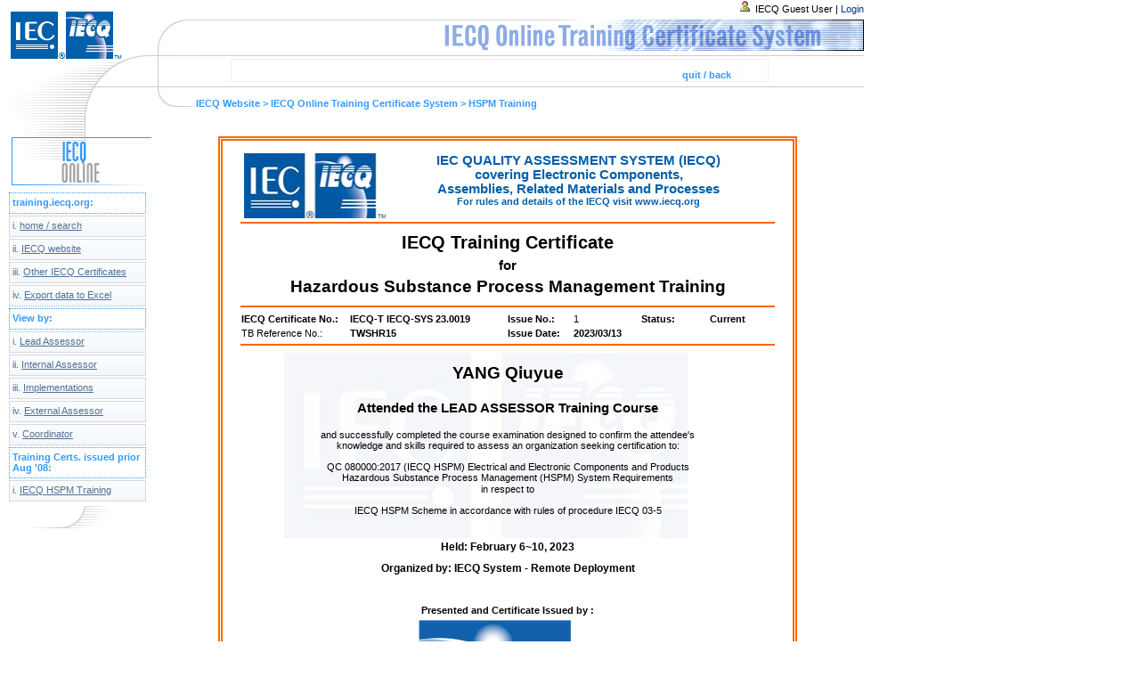

--- FILE ---
content_type: text/html; charset=US-ASCII
request_url: https://training.iecq.org/iecq/iecqtrainingbodies.nsf/e5cfc4b871292233c12575b4004f9c1e/28a57f32d0dab284c125897100005a72?OpenDocument
body_size: 6291
content:
<!DOCTYPE HTML PUBLIC "-//W3C//DTD HTML 4.01 Transitional//EN">
<html>
<head>
<title>IECQ Online Training Certificate System - HSPM Training</title><META HTTP-EQUIV="CACHE-CONTROL" CONTENT="NO-CACHE">
<META HTTP-EQUIV="PRAGMA" CONTENT="NO-CACHE">
<META HTTP-EQUIV="EXPIRES" CONTENT="0">
<META NAME="ROBOTS" CONTENT="NONE"><link href="/iecq/iecqtrainingbodies.nsf/styles/validation.css" rel="stylesheet" type="text/css" /><link rel="stylesheet" href="/iecq/iecqtrainingbodies.nsf/iecq.css?ReadForm&status=Current" type="text/css"><link rel="stylesheet" href="/iecq/iecqtrainingbodies.nsf/iecqnoprint.css?ReadForm" type="text/css" media="print" /><link rel="stylesheet" href="/iecq/iecqtrainingbodies.nsf/iecqnav.css" type="text/css"><link href="/web/IECWebRes.nsf/content.css" rel="stylesheet" type="text/css"><link href="/web/IECWebRes.nsf/titles.css" rel="stylesheet" type="text/css"><STYLE TYPE="text/css" media="print"> p.hide, .hide {display: none;}</STYLE><STYLE TYPE="text/css" media="screen"> p.printIt {display: none;}</STYLE><style type="text/css">p.breakhere {page-break-before: always;}
 #referencesInfo td {height: 23px; border-bottom: 1px #c0c0c0 dotted;}
.fselec{border: 1px solid #ccc; padding: 6px 8px; width: 98%; line-height: 1.5;vertical-align: middle;}
select.fselec option {height: 19px;}
 ul{list-style-type:none;}
.list-desc li {list-style-type: disc; padding-bottom: 1.1em;line-height: 15px;}
</style>
<script language="JavaScript" type="text/javascript">
<!-- 
try{ Validator.fields=[{name: "CertificateNumber", message: "Required."}, {name: "AttendeeName", message: "Required."}] } catch(e){ console.log('lo',e); }function deleteButton(){ var Check = window.confirm("Do you really want to delete this Certificate?!"); if(Check == true) { tempDocID = document.forms[0].docID.value; var path = "./deletecertif?openagent&" + tempDocID; document.location=path;}	}/* */function loading(){ document.getElementById("wait").style.display="none"; document.getElementById("page").style.display="block";} /* */function montre(id){ var d = document.getElementById(id); for (var i = 1; i<=12; i++) { if (document.getElementById('smenu'+i)) { document.getElementById('smenu'+i).style.display='none';}} if (d) {d.style.display='block';}}
// -->
</script>

<script language="JavaScript" type="text/javascript">
<!-- 
document._domino_target = "_self";
function _doClick(v, o, t) {
  var returnValue = false;
  var url="/iecq/iecqtrainingbodies.nsf/e5cfc4b871292233c12575b4004f9c1e/28a57f32d0dab284c125897100005a72?OpenDocument&Click=" + v;
  if (o.href != null) {
    o.href = url;
    returnValue = true;
  } else {
    if (t == null)
      t = document._domino_target;
    window.open(url, t);
  }
  return returnValue;
}
// -->
</script>

<script language="JavaScript" type="text/javascript">
<!-- 
var g_showingTabBlock=true; var g_tabsBlockWidth=0; var g_tabsBlockHeight=23; var tab_g_showingTabBlock=new Array(); var tab_g_tabsBlockWidth=new Array(); var tab_g_tabsBlockHeight=new Array();function hightlight(obj) {obj.style.background='#537195';obj.style.color='#ffffff';}function normal(obj) {obj.style.background='url(/iecq/iecqtrainingbodies.nsf/relief.gif)';obj.style.color='#537195';}function toggleTabsBlock(obj){ var tabs = $('nav'+obj); var imgCol = $('col'+obj); var imgExp = $('exp'+obj); imgCol.toggle(); imgExp.toggle();if ( typeof(tab_g_showingTabBlock[obj])=='undefined' || tab_g_showingTabBlock[obj]) { tab_g_showingTabBlock[obj] = false; tab_g_tabsBlockWidth[obj] = tabs.offsetWidth;if (g_tabsBlockWidth==0) {g_tabsBlockWidth=tabs.offsetWidth;}tab_g_tabsBlockHeight[obj] = tabs.offsetHeight; tabs.style.overflow='hidden'; new Rico.Effect.Size( tabs, g_tabsBlockWidth, 23, 60, 16, {complete:function(){}} );} else { tabs.style.display ='block'; tabs.style.visibility = 'visible'; tab_g_showingTabBlock[obj]= true; new Rico.Effect.Size( tabs, g_tabsBlockWidth , tab_g_tabsBlockHeight[obj] , 60, 16, {complete:function(){ }} );}} 

// -->
</script>
</head>
<body text="#000000" bgcolor="#FFFFFF" onload=" loading();montre();">

<form onsubmit="try { if (Validator.validate() ==true) {return true;} else {return false;} } catch(e){ console.log('err',e); }return true;" action="">
<table border="0" cellspacing="0" cellpadding="0">
<tr valign="top"><td width="840" colspan="2"><img width="1" height="1" src="/icons/ecblank.gif" border="0" alt=""></td></tr>
</table>
<style type="text/css">
 td{ text-align:left;}
 input,select {text-align:left; font-size:11px;}
 label{ cursor:pointer;}
 #contentRed{ width:600px; heigth_old:25cm; border:thick double #FF6600;padding:10px 20px 10px 20px;}
 #body { width:100%; padding:1px; vertical-align:middle; font-size:11px;}
 .ralign{ text-align:right; vertical-align:middle;}
 .issuedBy{ font:normal 11px Arial, sans-serif; padding-bottom:10px; text-align:left;}
 .bottom_note{ padding-top: 10px; text-align:center;}
 legend{ font-weight: bold;}
 #body_tmp li { padding-bottom:1em;}
 .minput { border: #537195 1px solid; padding:3px; width:200px;} 
</style><div id="wait" style="display:block;"> <br /><br /><br /><br /> <center> <br /><h1>Loading...<img src="/iecq/iecqtrainingbodies.nsf/indicator.gif"></h1> </center> </div><!--/wait-->
<div id="page" style="display:none;"><div id="validation" style="position: absolute; top:123px; left:260px; width: 602px;"><h3 id="beforeForm"></h3></div> 
	<div id="topnav"><div id="curve"><img src="/iecq/iecqtrainingbodies.nsf/curve.gif"></div>
	<div id="breadcrumps" class="bigblue"><a href="http://www.iecq.org"><font face="Arial">IECQ Website</font></a><font face="Arial"> &gt; </font><a href="/iecq/iecqtrainingbodies.nsf/welcome"><font face="Arial">IECQ Online Training Certificate System</font></a><font face="Arial"> &gt; HSPM Training </font></div></div><!--/topnav-->
<div id="user">
	<img src="/iecq/iecqtrainingbodies.nsf/user.gif" /> IECQ Guest User | 
		<a href="/iecq/iecqtrainingbodies.nsf/e5cfc4b871292233c12575b4004f9c1e/28a57f32d0dab284c125897100005a72?OpenDocument?open&login"  title="Login">Login</a>
</div><!-- user-->
<p class="hide">
	<a name="top"></a>
<script>var pathdatabase='iecq/iecqtrainingbodies.nsf'; var iddoc='28A57F32D0DAB284C125897100005A72'</script>
<div id="certificateMenu">
	<div id="menu-top">
		<div id="menu-top-nav">
			<a onclick="history.back();return false;" id="menu-quit" title="certificate::quit" href=""><b><font color="#3399FF">Quit / Back</font></b></a>
			<span>|</span> 
		</div>
	</div><!--/menu-top-->
</div><!--/certificateMenu--></p>
<div id="full" >
	<div id="corner"></div>
	<div id="top" ></div>
	<div id="left">
		<img src="/iecq/iecqtrainingbodies.nsf/left.gif" width="160" height="47" alt="left"><img src="/iecq/iecqtrainingbodies.nsf/ca_pagelinks.gif" width="160" height="66" alt="ca_pagelinks">
<div id="menu">
<dl id="menuList">
<dt class="sectionTit">training.iecq.org:</dt>
	<dt onmouseover="hightlight(this);" onmouseout="normal(this);" onclick="location.href='/iecq/iecqtrainingbodies.nsf/home?OpenForm';"><font size="2">i. </font><u><font size="2">home / search</font></u></dt>
	<dt onmouseover="hightlight(this);" onmouseout="normal(this);" onclick="location.href='http://www.iecq.org';"><font size="2">ii. </font><u><font size="2">IECQ website</font></u></dt>
	<dt onmouseover="hightlight(this);" onmouseout="normal(this);" onclick="location.href='http://certificates.iecq.org/iecq/iecqweb.nsf/welcome';"><font size="2">iii. </font><u><font size="2">Other IECQ Certificates</font></u></dt>
	<dt onmouseover="hightlight(this);" onmouseout="normal(this);" onclick="location.href='/iecq/iecqtrainingbodies.nsf/(export)?OpenAgent';"><font size="2">iv. </font><u><font size="2">Export data to Excel</font></u></dt>
<dt class="sectionTit">View  by:</dt>
	<dt onmouseover="hightlight(this);montre('smenu6');" onmouseout="normal(this);montre();"><font size="2">i. </font><u><font size="2">Lead Assessor</font></u></dt>
	<dd id="smenu6" onmouseover="javascript:montre('smenu6');" onmouseout="javascript:montre();">
		<ul>
		<li><a href="/iecq/iecqtrainingbodies.nsf/byTrainingBodies?OpenView&count=-1&Expand=1&RestrictToCategory=Lead Assessor">List by TBs</a></li>
		<li><a href="/iecq/iecqtrainingbodies.nsf/byReferenceNumber?OpenView&count=-1&Expand=1&RestrictToCategory=Lead Assessor">List by Cert. number</a></li>
		<li><a href="/iecq/iecqtrainingbodies.nsf/byYear?OpenView&count=-1&Expand=1&RestrictToCategory=Lead Assessor" class="last">List by Year</a></li>
		</ul>
	</dd>
	<dt onmouseover="hightlight(this);montre('smenu7');" onmouseout="normal(this);montre();"><font size="2">ii. </font><u><font size="2">Internal Assessor</font></u></dt>
	<dd id="smenu7" onmouseover="javascript:montre('smenu7');" onmouseout="javascript:montre();">
		<ul>
		<li><a href="/iecq/iecqtrainingbodies.nsf/byTrainingBodies?OpenView&count=-1&Expand=1&RestrictToCategory=Internal Assessor">List by TBs</a></li>
		<li><a href="/iecq/iecqtrainingbodies.nsf/byReferenceNumber?OpenView&count=-1&Expand=1&RestrictToCategory=Internal Assessor">List by Cert. number</a></li>
		<li><a href="/iecq/iecqtrainingbodies.nsf/byYear?OpenView&count=-1&Expand=1&RestrictToCategory=Internal Assessor" class="last">List by Year</a></li>
		</ul>
	</dd>
	<dt onmouseover="hightlight(this);montre('smenu8');" onmouseout="normal(this);montre();"><font size="2">iii. </font><u><font size="2">Implementations</font></u></dt>
	<dd id="smenu8" onmouseover="javascript:montre('smenu8');" onmouseout="javascript:montre();">
	<ul>
		<li><a href="/iecq/iecqtrainingbodies.nsf/byTrainingBodies?OpenView&count=-1&Expand=1&RestrictToCategory=Implementation">List by TBs</a></li>
		<li><a href="/iecq/iecqtrainingbodies.nsf/byReferenceNumber?OpenView&count=-1&Expand=1&RestrictToCategory=Implementation">List by Cert. number</a></li>
		<li><a href="/iecq/iecqtrainingbodies.nsf/byYear?OpenView&count=-1&Expand=1&RestrictToCategory=Implementation" class="last">List by Year</a></li>
		</ul>
	</dd>
	<dt onmouseover="hightlight(this);montre('smenu10');" onmouseout="normal(this);montre();"><font size="2">iv. </font><u><font size="2">External Assessor</font></u></dt>
	<dd id="smenu10" onmouseover="javascript:montre('smenu10');" onmouseout="javascript:montre();">
		<ul>
		<li><a href="/iecq/iecqtrainingbodies.nsf/byTrainingBodies?OpenView&count=-1&Expand=1&RestrictToCategory=External Assessor">List by TBs</a></li>
		<li><a href="/iecq/iecqtrainingbodies.nsf/byReferenceNumber?OpenView&count=-1&Expand=1&RestrictToCategory=External Assessor">List by Cert. number</a></li>
		<li><a href="/iecq/iecqtrainingbodies.nsf/byYear?OpenView&count=-1&Expand=1&RestrictToCategory=External Assessor" class="last">List by Year</a></li>
		</ul>
	</dd>
	<dt onmouseover="hightlight(this);montre('smenu11');" onmouseout="normal(this);montre();"><font size="2">v. </font><u><font size="2">Coordinator</font></u></dt>
	<dd id="smenu11" onmouseover="javascript:montre('smenu11');" onmouseout="javascript:montre();">
		<ul>
		<li><a href="/iecq/iecqtrainingbodies.nsf/byTrainingBodies?OpenView&count=-1&Expand=1&RestrictToCategory=Coordinator">List by TBs</a></li>
		<li><a href="/iecq/iecqtrainingbodies.nsf/byReferenceNumber?OpenView&count=-1&Expand=1&RestrictToCategory=Coordinator">List by Cert. number</a></li>
		<li><a href="/iecq/iecqtrainingbodies.nsf/byYear?OpenView&count=-1&Expand=1&RestrictToCategory=Coordinator" class="last">List by Year</a></li>
		</ul>
	</dd>
<dt class="sectionTit" style="height:25px">Training Certs. issued prior Aug '08:</dt>
	<dt onmouseover="hightlight(this);montre('smenu9');" onmouseout="normal(this);montre();"><font size="2">i. </font><u><font size="2">IECQ HSPM Training</font></u></dt>
	<dd id="smenu9" onmouseover="javascript:montre('smenu9');" onmouseout="javascript:montre();">
	<ul>
	<li><a href="http://certificates.iecq.org/iecq/iecqweb.nsf/HSPMType?OpenView&Expand=1&RestrictToCategory=lead" target="_blank">Lead assessor</a></li>
	<li><a href="http://certificates.iecq.org/iecq/iecqweb.nsf/HSPMType?OpenView&Expand=1&RestrictToCategory=internal" target="_blank">Internal assessor</a></li>
	<li><a href="http://certificates.iecq.org/iecq/iecqweb.nsf/HSPMType?OpenView&Expand=1&RestrictToCategory=implementation" target="_blank" class="last">Implementation</a></li>
	</ul>
	</dd>
 </dl>
</div>	<div><img src="/iecq/iecqtrainingbodies.nsf/grey_bottom.gif">
	</div>
	</div><!-- left-->
<div id="certifBody">
	<div id="page1" class="page" style="border: none !important;">
	<div id="master"> 	<div id="watermark"></div>
		<div id="contentRed">
<table id="body_tmp" border="0" cellspacing="0" cellpadding="0">
<tr valign="top"><td style="padding:4px;" width="1137" colspan="4"><div align="center"><img src="/iecq/iecqtrainingbodies.nsf/IECQ_logo.gif?OpenImageResource" width="159" height="73" align="middle" style="float:left; "><font color="#3399FF" face="Arial"> </font><div style="color:#0060AA; font-size:11pt; text-align:center;font-weight:bold;">IEC QUALITY ASSESSMENT SYSTEM (IECQ)<br />covering Electronic Components,<br />Assemblies, Related Materials and Processes</div><div style="color:#0060AA; font-size:8pt; text-align:center;font-weight:bold;">For rules and details of the IECQ visit www.iecq.org</div></div></td></tr>

<tr valign="top"><td style="border-top: 2px #FF6600 solid; border-bottom: 2px #FF6600 solid;" width="1137" colspan="4"><div style="font-family:arial;font-size:20px; text-align:center;font-weight:bold; margin-top: 10px;">IECQ Training Certificate</div>
<div style="font-family:arial;font-size:15px; text-align:center;font-weight:bold;margin: 5px;">for</div><div style="color:#000000; font-size:14pt; text-align:center;font-weight:bold;margin-bottom:10px;">Hazardous Substance Process Management Training</div></td></tr>

<tr valign="top"><td width="1137" colspan="4">
<table style="margin-top: 5px; margin-bottom: 5px;" border="0" cellpadding="3" cellspacing="1" width="100%" border="0" cellspacing="0" cellpadding="0">
<tr valign="top"><td style="width:250px !important;" width="23%"><img width="1" height="1" src="/icons/ecblank.gif" border="0" alt=""><br>
<b><font face="Arial">IECQ Certificate No.:</font></b></td><td width="34%"><img width="1" height="1" src="/icons/ecblank.gif" border="0" alt=""><br>
<b><font face="Arial">IECQ-T IECQ-SYS 23.0019</font></b></td><td width="1%"><img width="73" height="1" src="/icons/ecblank.gif" border="0" alt=""><br>
<b><font face="Arial">Issue No.:</font></b></td><td width="15%"><img width="1" height="1" src="/icons/ecblank.gif" border="0" alt=""><br>
<font face="Arial">1</font></td><td width="14%"><img width="1" height="1" src="/icons/ecblank.gif" border="0" alt=""><br>
<b><font face="Arial">Status:</font></b></td><td width="14%"><img width="1" height="1" src="/icons/ecblank.gif" border="0" alt=""><br>
<b><font face="Arial">Current</font></b></td></tr>

<tr valign="top"><td width="23%"><img width="1" height="1" src="/icons/ecblank.gif" border="0" alt=""><br>
</td><td width="34%"><img width="1" height="1" src="/icons/ecblank.gif" border="0" alt=""><br>
</td><td width="1%"><img width="73" height="1" src="/icons/ecblank.gif" border="0" alt=""><br>
</td><td width="15%"><img width="1" height="1" src="/icons/ecblank.gif" border="0" alt=""><br>
</td><td width="14%"><img width="1" height="1" src="/icons/ecblank.gif" border="0" alt=""><br>
</td><td width="14%"><img width="1" height="1" src="/icons/ecblank.gif" border="0" alt=""><br>
</td></tr>

<tr valign="top"><td width="23%"><img width="1" height="1" src="/icons/ecblank.gif" border="0" alt=""><br>
<font face="Arial">TB Reference No.:</font></td><td width="34%"><img width="1" height="1" src="/icons/ecblank.gif" border="0" alt=""><br>
<b><font face="Arial">TWSHR15</font></b></td><td width="1%"><img width="73" height="1" src="/icons/ecblank.gif" border="0" alt=""><br>
<b><font face="Arial">Issue Date:</font></b></td><td width="43%" colspan="3"><img width="1" height="1" src="/icons/ecblank.gif" border="0" alt=""><br>
<b><font face="Arial">2023/03/13</font></b></td></tr>
</table>
</td></tr>

<tr valign="top"><td style="border-top: 2px #FF6600 solid;" width="1137" colspan="4"><div align="center" style="margin-top:20px;margin-bottom:15px;">
<div style="font-weight: bold; font-size: 14pt;" class="name" >YANG Qiuyue</div>
<div style="font-weight: bold; font-size: 11pt; margin-top:20px" class="address">Attended the LEAD ASSESSOR  Training Course</div>
</div>
</td></tr>

<tr valign="top"><td width="1137" colspan="4"><img width="1" height="1" src="/icons/ecblank.gif" border="0" alt=""></td></tr>

<tr valign="top"><td width="1137" colspan="4"><div align="center">and successfully completed the course examination designed to confirm the attendee's<br/>knowledge and skills required to assess an organization seeking certification to:</div></td></tr>

<tr valign="top"><td width="1137" colspan="4">&nbsp;</td></tr>

<tr valign="top"><td width="1137" colspan="4"><center>QC 080000:2017 (IECQ HSPM) Electrical and Electronic Components and Products<br>Hazardous Substance Process Management (HSPM) System Requirements</center></td></tr>

<tr valign="top"><td width="1137" colspan="4"><img width="1" height="1" src="/icons/ecblank.gif" border="0" alt=""></td></tr>

<tr valign="top"><td width="1137" colspan="4"><div align="center">in respect to</div></td></tr>

<tr valign="top"><td width="1137" colspan="4">&nbsp;</td></tr>

<tr valign="top"><td width="1137" colspan="4"><div align="center">
<li type="square">IECQ HSPM Scheme in accordance with rules of procedure IECQ 03-5</div></td></tr>

<tr valign="top"><td width="1137" colspan="4">&nbsp;</td></tr>

<tr valign="top"><td width="1137" colspan="4"><div style="font-size:12px; font-weight: bold; text-align:center;margin-top:5px;margin-bottom:10px;">Held: February 6~10, 2023</div>
<div  style="font-size:12px; font-weight: bold; text-align:center;margin-top:5px;margin-bottom:10px;">Organized by:&nbsp;IECQ System - Remote Deployment </div>
<br /><br /></td></tr>

<tr valign="top"><td width="1137" colspan="4"><div align="center">
<table border="0" cellspacing="0" cellpadding="0">
<tr valign="top"><td width="387"><div align="center"><b><font face="Arial">Presented and Certificate Issued by :</font></b></div></td></tr>

<tr valign="top"><td style="padding:5px;" valign=middle width="387"><div align="center"><font face="Arial"><img src=/IECQ/iecqtrainingbodies.nsf/0/04A5C48923288540C1257E070028DF2C/$file/IECQ_Logo.gif></font></div></td></tr>

<tr valign="top"><td class="issuedBy" width="387"><div style="font-weight: bold;font-size: 10px;text-align: center;"><span style="font-size: 11px;">IECQ System</span><br />
<p class="printIt" style="font-size: 10px;text-align:left;">Signature:</p>
<p style="font-size: 10px; padding:5px;">Authorised Person:<font face="Verdana"> </font><font face="Arial">Hai-yen WANG and Tim LEE</font></p>
IEC Sydney Office AU
<br />
<a href="http://www.iecq.org" >www.iecq.org</a>
</div></td></tr>
</table>
</div></td></tr>

<tr valign="top"><td class="bottom_note" width="1137" colspan="4"></div> <div style="font-size:6pt; font-weight:bold;font-family:arial, sans-serif; border-bottom: #FF6600 1px solid;border-top: #FF6600 1px solid;position: relative; margin-top:-10px;padding:5 0 5 0;"><div style="padding-top:10px; padding-bottom:10px; text-align:center; font-size:6pt; font-weight:bold;font-family:arial, sans-serif;">This certificate may only be reproduced in full.<br />This certificate is not transferable and remains the property of the issuing training body.<br />The Status and authenticity of this certificate may be verified by visiting the <a href="http://www.iecq.org" target="_blank" title="IECQ Website" style="font-size: 7pt;text-decoration:underline;">Official IECQ Website</a>. <!-- <br /> The Training Body has met the Training Provider and Examiner Certification Scheme (TPECS) requirements<br />for IECQ HSPM Training </td><td style="display:none; text-align: center; font-size:6pt; font-weight:bold;font-family:arial, sans-serif;">Training Body is TPECS Certified by<br /><br /> <img src="RABQSA_logo_small.gif" /></td> --> </div></div><div style="font-size: 8px;text-align:right; font-weight:bold;padding-top:5px;"> IECQ-T Rev. 06 </div> <div style="color:#0060AA;"> - Attached Translation:  none&nbsp;<a style="cursor:hand; display:none" onClick="javascript:window.open('/iecq/iecqtrainingbodies.nsf/dlgAttachment?OpenForm&ParentUNID=28A57F32D0DAB284C125897100005A72&type=1');" >[ <span style="text-decoration:underline;">Add</span> ]</a>&nbsp;<span style="display:none"></span></div></td></tr>

<tr valign="top"><td width="203"><img width="1" height="1" src="/icons/ecblank.gif" border="0" alt=""></td><td width="192"><img width="1" height="1" src="/icons/ecblank.gif" border="0" alt=""></td><td width="95"><img width="1" height="1" src="/icons/ecblank.gif" border="0" alt=""></td><td width="648"><img width="1" height="1" src="/icons/ecblank.gif" border="0" alt=""></td></tr>
</table>
</div><!--/page1-->
</div></div>
</div><!--/certifBody-->
<table class="smalltext" align="center" valign="middle" width="600" border="0" cellspacing="0" cellpadding="0">
<tr valign="top"><td width="1082" colspan="5"><br /><br /><br /><br /></td></tr>
</table>
<br /><br /><br /><div id="bottom">
	<a href="/iecq/iecqtrainingbodies.nsf/e5cfc4b871292233c12575b4004f9c1e/28a57f32d0dab284c125897100005a72?OpenDocument#top"><img src="/iecq/iecqtrainingbodies.nsf/gototop_arrow.gif" /></a>
	<div id="copy" align=right>&copy; Copyright 2026 IEC, Geneva Switzerland. All rights reserved.</div>
</div><!--/bottom-->
</div><!--/full-->
</div><!--/page--><!--used by the loading() onload event-->
<div id="noPrint" style="font-size:20px; font-weight: bold; font-family: Trebuchet MS; arial; sans-serif;"><br /><br />This Certificate has intentionally NOT been printed as the Certificates are the property of the issuing TB.<br /><br />For further information or to request a copy of a Certificate please contact the relative issuing TB.<br /><br />
<a href="http://www.iecq.org/" style="font-size:20px; font-weight: bold; font-family: Trebuchet MS; arial; sans-serif;">http://www.iecq.org/</a><br /><br /></div><!--/noPrint-->

<input name="D_CB_docID" type="hidden" value="error in TB UNID">
<input name="Issuer" type="hidden" value="qau_iecqsys">
<input name="Server_Name" type="hidden" value="training.iecq.org">
<input name="dbpath" type="hidden" value="http://training.iecq.org/iecq/iecqtrainingbodies.nsf/">
<input name="NAI_Linked_Status" type="hidden" value="0">
<input name="NAI_Linked_EmailNotification" type="hidden" value="">
<input name="Parent_NAI_ID" type="hidden" value="72A2F2E5E9B97DD8C12575BE000DADA2">
<input name="IssuerShortName" type="hidden" value="IECQ-SYS">
<input name="Query_String" type="hidden" value="OpenDocument">
<input name="ParentUNID" type="hidden" value="">
<input name="docID" type="hidden" value="28A57F32D0DAB284C125897100005A72">
<input name="Path" type="hidden" value="/iecq/iecqtrainingbodies.nsf">
<input name="AttachmentName" type="hidden" value="">
<input name="AttachmentLength" type="hidden" value="">
<input name="$V2AttachmentOptions" type="hidden" value="0">
<input name="CBShortName" type="hidden" value="IECQ-SYS">
<input name="CurrentUserShortName" type="hidden" value="">
<input name="Type" type="hidden" value="HSPM">
<input name="StartCertNum" type="hidden" value="IECQ-T IECQ-SYS 23.">
<input name="TypeName" type="hidden" value="Software error:TypeName field">
<input name="Path_Info" type="hidden" value="/iecq/iecqtrainingbodies.nsf/e5cfc4b871292233c12575b4004f9c1e/28a57f32d0dab284c125897100005a72?OpenDocument">
<input name="PrevUNID" type="hidden" value="">
<input name="lastIssue" type="hidden" value="error in last Issue ref">
<input name="LayoutRevision" type="hidden" value="IECQ-T Rev. 06">
<input name="NAI_Login" type="hidden" value="">
<input name="CBs" type="hidden" value="BQPMUS1">
<input name="CBs" type="hidden" value="CEDTW">
<input name="CBs" type="hidden" value="DNVTW">
<input name="CBs" type="hidden" value="HKPC">
<input name="CBs" type="hidden" value="IECQ-SYS">
<input name="CBs" type="hidden" value="INTEKCN2">
<input name="CBs" type="hidden" value="KTLKR2">
<input name="CBs" type="hidden" value="LCIEFR">
<input name="CBs" type="hidden" value="SAIGKR">
<input name="CBs" type="hidden" value="SGSCN2">
<input name="CBs" type="hidden" value="SGSCN3">
<input name="CBs" type="hidden" value="SGSCN4">
<input name="CBs" type="hidden" value="SGSHK2">
<input name="CBs" type="hidden" value="SGSKR1">
<input name="CBs" type="hidden" value="SGSTW2">
<input name="D_CBShortName" type="hidden" value="n/a">
<input name="CertNum" type="hidden" value="19">
<input name="RefCertificateNumber" type="hidden" value="IECQ-T IECQ-SYS 23.0019">
<input name="IssueNumber" type="hidden" value="1">
<input name="CertificateStatus" type="hidden" value="Current">
<input name="E_IssYear" type="hidden" value="2023">
<input name="E_IssMonth" type="hidden" value="03">
<input name="E_IssDay" type="hidden" value="13">
<input name="IssueDate" type="hidden" value="2023/03/13">
<input name="Supersedes" type="hidden" value="">
<input name="CertifiedDate" type="hidden" value="2023/03/13">
<input name="CertificateNumber" type="hidden" value="TWSHR15">
<input name="cmpExpirationDate" type="hidden" value="2026-03-12">
<input name="E_ExpYear" type="hidden" value="2026">
<input name="E_ExpMonth" type="hidden" value="03">
<input name="E_ExpDay" type="hidden" value="12">
<input name="dsp_RefCertificateNumber" type="hidden" value="IECQ-T IECQ-SYS 23.0019">
<input name="dsp_IssueNumber" type="hidden" value="1">
<input name="dsp_CertificateStatus" type="hidden" value="Current">
<input name="dsp_Supersedes" type="hidden" value="[&lt;a href=&quot;/iecq/iecqtrainingbodies.nsf/CoCRefNumber/?opendocument&quot; target=&quot;_blank&quot;&gt;&lt;/a&gt;]">
<input name="DeliveryDate" type="hidden" value="2023/03/13">
<input name="dsp_CertifiedDate" type="hidden" value="2023/03/13">
<input name="dsp_CertificateNo" type="hidden" value="TWSHR15">
<input name="dsp_IssueDate" type="hidden" value="2023/03/13">
<input name="ExpirationDate" type="hidden" value="">
<input name="CertificatePublicStatus" type="hidden" value="Public">
<input name="AttendeeName" type="hidden" value="YANG Qiuyue">
<input name="TrainingCourse" type="hidden" value="LEAD ASSESSOR 2017">
<input name="TrainingCourseType" type="hidden" value="5">
<input name="TrainingDescription" type="hidden" value="QC 080000:2017 (IECQ HSPM) Electrical and Electronic Components and Products">
<input name="E_StartMthHeld" type="hidden" value="February">
<input name="E_StartDHeld" type="hidden" value="6">
<input name="E_EndMthHeld" type="hidden" value="February">
<input name="E_EndDHeld" type="hidden" value="10">
<input name="E_YearHeld" type="hidden" value="2023">
<input name="Held" type="hidden" value="February 6~10, 2023">
<input name="OrganizedBy" type="hidden" value="IECQ System - Remote Deployment ">
<input name="IssuerLogo_1" type="hidden" value="[&lt;img src=/IECQ/iecqtrainingbodies.nsf/0/04A5C48923288540C1257E070028DF2C/$file/IECQ_Logo.gif&gt;]">
<input name="IssuerName_1" type="hidden" value="IECQ System">
<input name="AuthorisedPerson" type="hidden" value="Hai-yen WANG and Tim LEE">
<input name="IssuerAddress_1" type="hidden" value="IEC Sydney Office">
<input name="IssuerCountry_1" type="hidden" value="AU">
<input name="IssuerWeb_1" type="hidden" value="www.iecq.org">
<input name="HTTP_User_Agent" type="hidden" value="Amazon CloudFront"></form>
</body>
</html>


--- FILE ---
content_type: text/css
request_url: https://training.iecq.org/iecq/iecqtrainingbodies.nsf/iecq.css?ReadForm&status=Current
body_size: 2254
content:
/* Style sheet for IECQ certificates */
* {font-size:11px;font-family:Arial, Helvetica, sans serif;padding:0px;margin:0px;}
body {margin-left:10px;}
fieldset {border: 1ps solid #c0c0c0; }
legend {color:#3399ff;}
.smalltext {font-size:10px;font-family:Arial, Helvetica, sans serif;}
h2 {padding:3px;}
#noPrint {display:none;}
#full {width:1000px;}
#top {background-image:url('/iecq/iecqtrainingbodies.nsf/topIECQ.gif'); background-repeat:no-repeat; float:left; width:800px; height:100px; display:inline;}
#title {position: absolute;top:70px;left:226px; font-size:13px;}
#corner { float:left; width:160px; height:100px; background-image:url('/iecq/iecqtrainingbodies.nsf/corner.gif');background-repeat:no-repeat;}
#left {float:left; width:160px;height:600px;}
#body {float:left;width:800px;overflow:auto;height:800px;}
#viewbody {float:left;width:800px;overflow:hidden;height:600px;}
#certifBody {float:left; width:800px;overflow:auto;height:650px; margin-top:52px;text-align:center;}
#watermark {   position: absolute;   top: 200px;       z-index: -2;   width: 600px;   height: 600px;    background-color:transparent;    filter:Alpha(opacity=40); 
   -moz-opacity:.40;   opacity:.40; 
background-image: url('/iecq/iecqtrainingbodies.nsf/Current.gif'); 
background-repeat: no-repeat; background-position: center; }
#embeddedWelcome table {width:680px !important;border: 1px solid #c0c0c0;}
#embeddedWelcome table th {
background-image: url(/iecq/iecqtrainingbodies.nsf/relief.gif);
background-repeat:repeat-x;font-weight: normal;height: 20px;border-bottom: 1px solid #c0c0c0;}
div.page {z-index: -1;height: auto;min-height:870px;width:650px;max-width:650px;overflow:hidden;border:1px #b1b1d2 solid;margin-left:auto;margin-right:auto;
background-color:none;background:url('/iecq/iecqtrainingbodies.nsf/IECQ_filigrane.gif') no-repeat center middle;}
#topnav {background-color: none;width:804px;position: absolute;top:97.5px;left:164px;float:left;}
#curve {width: 56px; float:left;}
#breadcrumps { width: 90%; padding-top: 12px; display: inline-block; }
#bottom {width:960px;height:40px;float:left; text-align:right;}
#bottom img {border:0px;}
#copy {border-top:1px #d8d8d8 solid;margin-top:5px;padding-top:3px;}
#user {position:absolute;top:0px;right:0px;left:570px;width:400px;height:20px;text-align:right;z-index:10;}
#user img {vertical-align:text-bottom;}
#beforeForm {position:absolute;top:120px;left:260px;width: 600px;}
#gotoPage {position:absolute;top:133px;left:864px;
}
/*============================================================*/
#bodybox {border: #D8D8D8 1px solid; margin-left:25px;margin-top:53px;overflow: hidden;}
#boxheader {padding:10px;background-image: url('/iecq/iecqtrainingbodies.nsf/relief.gif');background-repeat:repeat;border-bottom:#d8d8d8 1px solid; 
}
#boxcontent {padding:10px;}
#viewbody { margin-top:30px;padding-left:30px;}
#view {width:500px;margin-top:53px:overflow: hidden;}
#embeddedview {width:768px;height:750px; overflow:auto;margin-bottom:2px;}
#embeddedview table {margin-top:2px;width:750px;overflow:hidden;border:1px #d8d8d8 solid;}
#embeddedview td {line-height:15px;}
#embeddedview th {height:25px;
background-image: url('/iecq/iecqtrainingbodies.nsf/relief.gif');
background-repeat:repeat;vertical-align: middle;text-align:left;padding-left:2px;}
.search td {padding-right:3px;}
.piccolo {font-size:10px;}
#search {margin-left:0px;}
#quickAccess {margin-left:14px;}
.searchComment {
margin-left: 85px; 
margin-bottom:5px; 
vertical-align:middle;
}
/*============================================================*/
.bigblue, .bigblue a:link {
font-family:arial, sans-serif;
font-size:15px;
font-weight:bold;
color:#3399ff;
}
.bigblue a:link {  color:#3399ff; text-decoration:none; 
}
.bigblue a:hover { color:#dd8800; text-decoration: underline;
/*background-color:#537195;*/
}
.bigblue a:visited { color:#3399ff; }
#area {font-size:12px;color:#a6a5a6;
}
 
#area img {vertical-align:text-bottom;}
 
#profile {width:680px;margin-left:15px;margin-right:15px;}
#profile img {filter:Alpha(opacity=30);
-moz-opacity:.30;pacity:.30;margin-bottom:5px;
}
#profile table {width:640px;margin-left:20px;margin-right:20px;margin-bottom:10px;margin-top:5px;}
#profile legend {color:#3399ff;}
.label {font-size:11px;color:#a6a5a6;}
.scope {font-size:10px;font-family:arial;}
#explain {margin:0px;
}
#explain ul {/*list-style-image:url('/iecq/iecqtrainingbodies.nsf/check_obj.gif');*/
margin-left:100px;padding:5px;vertical-align:text-top;}
#explain li {padding:2px;list-style-type:disc;}
#view { width:600px; }
.modernbutton { border: #537195 1px solid;  font-size: 12px; background: #ffffff;  color: #000000; cursor: hand;padding: 3px;margin-left:10px;
}
.moderninput { border: #537195 1px solid;  font-size: 12px; background: #ffffff;  color: #000000;padding: 3px;
}
#leftmenu TD { font-size: 11px; vertical-align: middle; }
#leftmenu A { 
BACKGROUND: #ffffff;
padding-right: 0px; 
display: block; 
padding-left: 15px; 
padding-bottom: 4px; 
margin: 0px; 
color: #437195; 
padding-top: 4px; 
border-bottom: #d8d8d8 1px dotted; 
height: 14px;
}
#leftmenu A:link {
 background: #ffffff; 
color: #537195; 
text-decoration: none;
}
#leftmenu A:visited { 
background: #ffffff; 
color: #537195; 
text-decoration: none;
}
#leftmenu A:hover { 
background: #537195; 
color: #ffffff;
}
#leftmenu A:active { 
background: #537195; 
color: #ffffff 
}
.SuperItem {
   cursor: hand; 
   background-image: url('/iecq/iecqtrainingbodies.nsf/relief.gif'); 
   color: #537195; 
   display: block; 
   padding-right: 0px; 
   padding-left: 3px; 
   padding-bottom: 4px; 
   margin: 0px; 
   padding-top: 4px; 
   border: #d8d8d8 1px solid; 
   height: 14px; 
}
.last {
   border-bottom:none !important;
}
#nav1 A:link, #nav1 A:visited, #nav2 A:link, #nav2 A:visited, 
#nav3 A:link, #nav3 A:visited, #nav4 A:link, #nav4 A:visited {
   background: url('/iecq/iecqtrainingbodies.nsf/more.gif') no-repeat -2px 1px;
   
}
#nav1 A.last:link, #nav1 A.last:visited, #nav2 A.last:link, #nav2 A.last:visited, 
#nav3 A.last:link, #nav3 A.last:visited, #nav4 A.last:link, #nav4 A.last:visited   {  
   background:     url('/iecq/iecqtrainingbodies.nsf/more_end.gif') no-repeat -2px 1px;
}
#nav1 A:hover, #nav2 A:hover, #nav3 A:hover, #nav4 A:hover, 
#nav1 A.last:hover, #nav2 A.last:hover, #nav3 A.last:hover, #nav4 A.last:hover { 
background: #537195; 
color: #ffffff;
}
#nav4 {
   border-bottom:     #d8d8d8 1px solid;
}
/*============================================================*/
/*  Certificate heading  menu */
div#certificateMenu {
position:absolute;
top:66px;
left:259px;
width: 602px;
/*border:1px #f1f1f1 solid;*/
border:1px #f0f0f0 solid;
}
#menu-top {
height: 24px;
overflow: hidden;
margin-bottom: 0px;
margin-top:0px;
background: none;
}
#menu-top h1 {
padding:0;
margin: 0;
padding-left:3px;
float: left;
}
#menu-top h1 a {
padding-top:10px;
display:block;
background: none;
font: 11px Verdana, Lucida Grande, Tahoma, sans-serif;
text-decoration:none;
}
#menu-top h1 a:hover {
padding-top:5px;
background: none;
font: 11px Verdana, Lucida Grande, Tahoma, sans-serif;
color:#537195;
border-top: 5px solid #e0942f;
}
#menu-top-nav {
margin-right: 15px;
float: right;
height: 24px;
}
#menu-top-nav a {
float: left;
color: #537195;
font:11px Verdana, Lucida Grande, Tahoma, sans-serif;
line-height: 34px;
text-transform:lowercase;
text-decoration:none;
}
#menu-top-nav a:hover {
line-height: 24px;
}
#menu-top-nav a#menu-back:hover {
border-top:5px solid #1e0e71;
background:none;
}
#menu-top-nav a#menu-edit:hover {
border-top:5px solid #940a0a;
background:none;
}
#menu-top-nav a#menu-newIssue:hover {
border-top:5px solid #12770f;
background:none;
}
#menu-top-nav a#menu-quit:hover {
border-top:5px solid #aaa;
background:none;
}
#menu-top-nav a#menu-...:hover {
border-top:5px solid #e0942f;
background:none;
}
#menu-top-nav a#menu-new:hover {
border-top:5px solid #a6238f;
background:none;
}
#menu-top-nav a#menu-print:hover {
border-top:5px solid #0CC1CF;
background:none;
}
#menu-top-nav a#menu-pdf:hover {
border-top:5px solid #FF0000;
background:none;
}
#menu-top-nav a#menu-pdf1:hover {
border-top:5px solid #FF9800;
background:none;
}
#menu-top-nav a#menu-...:hover {
border-top: 5px solid #00FF52;
background:none;
}
#menu-top-nav a#menu-save:hover {
border-top:5px solid #00FF52;
background:none;
}
#menu-top-nav a#menu-save_disabled:hover {
border-top:5px solid #FF0052;
background:none;
}
#menu-top-nav a#menu-publish:hover {
border-top:5px solid #00FF52;
background:none;
}
#menu-top-nav a#menu-unpublish:hover {
border-top:5px solid #00FF52;
background:none;
}
#menu-top-nav a#menu-status:hover {
border-top:5px solid #00FF52;
background:none;
}
#menu-top-nav a#menu-addSite:hover {
border-top:5px solid #e0942f;
background:none;
}
#menu-top-nav span {
background:none;
float:left;
overflow:visible;
margin:7px 10px; 
color:#f1f1f1;
width:6px;
}
/* end menu */


--- FILE ---
content_type: text/css
request_url: https://training.iecq.org/iecq/iecqtrainingbodies.nsf/iecqnav.css
body_size: 776
content:
dl, dt, dd, ul, li {
margin: 0;
padding: 0;
list-style-type: none;
}
#menu {
top: 1em;
left: 1em;
width: 14em;
}
/* #menu dt {
cursor: pointer;
background-image: 	url('/iecq/iecqtrainingbodies.nsf/relief.gif'); 
color: 			#3399ff; 
height: 20px;
line-height: 20px;
margin: 2px 0px;
padding: 0px 0px 0px 5px;
border: 1px solid #d8d8d8;
text-align: left;
} */
#menu dd {
position: absolute;
z-index: 100;
left: 14em;
margin-top: -2em;
width: 12em;
background-image: 	url('/iecq/iecqtrainingbodies.nsf/relief.gif'); 
background-repeat:	no-repeat;
//background:			#f4f8fa;
background:			#ffffff;
border: 1px solid #d8d8d8;
}
#menu ul {
padding: 0px;
}
#menu li {
padding: 0px 0px 0px 0px;
text-align: Left;
font-size: 85%;
height: 18px;
line-height: 18px;
}
#menutmp li a, #menutmp dt a {
color: #000;
text-decoration: underline;
display: block;
border-bottom: 1px #c0c0c0 dotted;
}
#menutmp li a:hover {
text-decoration: underline;
background-color: d8d8d8;
color:		#3399ff;
}
#mentions {
font-family: verdana, arial, sans-serif;
position: absolute;
bottom : 200px;
left : 10px;
color: #000;
background-color: #ddd;
}
#mentions a {text-decoration: none;
color: #222;
}
#mentions a:hover{text-decoration: underline;
}
/*============================================================*/
#leftmenu TD { 	
	font-size: 	11px; 
	vertical-align: 	middle; 
}
#menu A { 	
	BACKGROUND: 	#ffffff;
	padding-right: 	0px; 
	display: 	block; 
	padding-left: 	15px; 
	padding-bottom: 	4px; 
	margin: 	0px; 
	color: 	#437195; 
	padding-top: 	4px; 
	border-bottom: 	#d8d8d8 1px dotted; 
	height: 	14px;
}
#menu A:link {
 	background: 	#ffffff; 
	color: 	#537195; 
	text-decoration: 	none;
}
#menu A:visited { 	
	background: 	#ffffff; 
	color: 	#537195; 
	text-decoration: 	none;
}
#menu A:hover { 	
	background: 	#537195; 
	color: 	#ffffff;
}
#menu A:active { 	
	background: 	#537195; 
	color: 	#ffffff 
}
#menu dt {	
		   cursor: 			hand; 
		   background-image: 	url('/iecq/iecqtrainingbodies.nsf/relief.gif'); 
		   color: 			#537195; 
		   display: 		block; 
		   padding-right: 	0px; 
		   padding-left: 		3px; 
		   padding-bottom: 	4px; 
		   margin: 			2px 0px; 
		   padding-top: 		4px; 
		   border: 			#d8d8d8 1px solid; 
		   height: 			14px; 
}
#menu dt.sectionTit {
		   background:		#ffffff;
		   color:			#3399ff;
		   border: 			1px dotted;
		   text-decoration:	none;
		   cursor:			default;
		   font-weight:		bold;
}
.last {
		   border-bottom:		none !important;
}
#menu A:hover, #menu A.last:hover { 	
	background: 	#537195; 
	color: 	#ffffff;
}
#nav4 {
		   border-bottom:	     #d8d8d8 1px solid;
}
/*============================================================*/


--- FILE ---
content_type: text/css
request_url: https://training.iecq.org/iecq/iecqtrainingbodies.nsf/iecqnoprint.css?ReadForm
body_size: 767
content:
/* Style sheet for IECQprinted certificates */
* {
	font-size:	14px;
	font-family:	Arial, Helvetica, sans serif;
	padding:	0px;
	margin:	0px;
}
.smalltext {
	display: 	none;
}
#noPrint {
	Width: 	100%;
	display:	block !important;
	text-align: 	center;
	margin-top:	50px;
	padding:	5px;
	border:	3px #FF6600 solid;
}
#full {
	display: 	none;
	
}
#top {	
	display: 	none;
	
}
#corner {
	display: 	none;
}
#left {	
	display: 	none;
}
#beforeForm {
	display: 	none;
}
#validation {
	display: 	none;
}
#certifBody {
	display: 	none;
}
div.page {
	display: 	none;
}
.hide { 	
	display: 	none;
}
#topnav {
	display: 	none;
}
#curve {
	display: 	none;
}
#breadcrumps {
	display: 	none;
}
#bottom {
	display: 	none;
}
#copy {
	display: 	none;
}
#user {
	display: 	none;
}
#issueHistory {
	display: 	none;
}
#leftmenu { 	
	display: 	none;
}
/*  Certificate heading  menu */
#certificateMenu {
	
	display: 	none;
}
